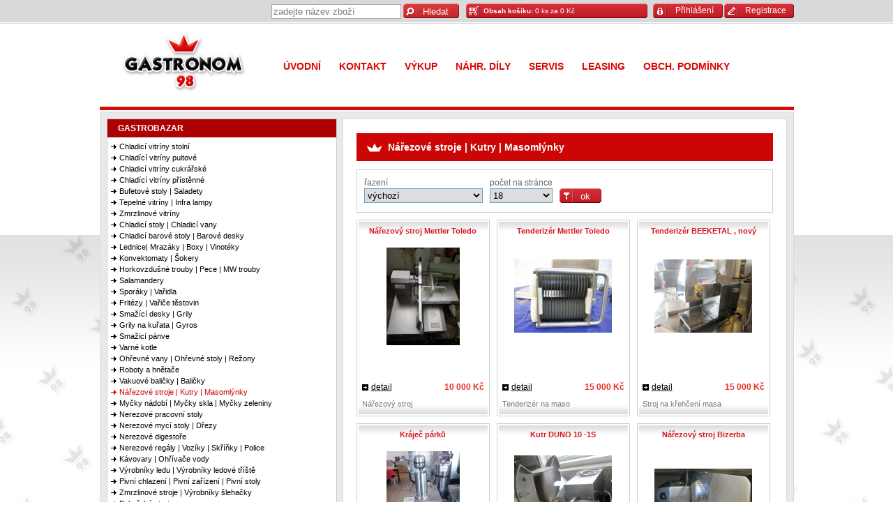

--- FILE ---
content_type: text/html; charset=UTF-8
request_url: https://www.gastronom98.cz/katalog/narezove-stroje-kutry-masomlynky
body_size: 5724
content:
<!DOCTYPE html>
<!--[if lt IE 7 ]><html lang="cs-cz" class="ie6"><![endif]-->
<!--[if IE 7 ]><html lang="cs-cz" class="ie7"><![endif]-->
<!--[if IE 8 ]><html lang="cs-cz" class="ie8"><![endif]-->
<!--[if IE 9 ]><html lang="cs-cz" class="ie9"><![endif]-->
<!--[if (gt IE 9)|!(IE)]><!--><html lang="cs-cz"><!--<![endif]-->
<head>


<meta http-equiv="Content-Type" content="text/html; charset=UTF-8" />
<meta name="googlebot" content="snippet, archive" />
<meta name="robots" content="index, follow" />
<meta name="description" content="Nářezové stroje | Kutry | Masomlýnky - Nářezové stroje" />
<meta name="author" content="Walk - oddělení vývoje | email: vaclav.vanik@walk.cz" />
<title>Nářezové stroje | Kutry | Masomlýnky - Gastronom 98</title>
<link href="/css/default.css" media="screen, projection" rel="stylesheet" type="text/css" />
<link href="/css/products.css" media="screen, projection" rel="stylesheet" type="text/css" />
<link href="/css/infobox.css" media="screen, projection" rel="stylesheet" type="text/css" />
<link href="/css/pagelayouts.css" media="screen, projection" rel="stylesheet" type="text/css" />
<link href="/css/handheld.css" media="handheld" rel="stylesheet" type="text/css" />
<link href="/css/print.css" media="print" rel="stylesheet" type="text/css" /><link rel="stylesheet" href="/css/jquery/ui-lightness/jquery-ui-1.9.0.custom.min.css" type="text/css" media="screen" />
<link rel="stylesheet" href="/css/colorbox/style1/colorbox.css" type="text/css" media="screen" />
<link rel="stylesheet" href="/css/jquery/jquery.jqzoom.css" type="text/css" media="screen" />

<script type="text/javascript" src="/js/jquery-1.8.2.min.js"></script>
<script type="text/javascript" src="/js/jquery-ui-1.9.0.min.js"></script>
<script type="text/javascript">var $j = jQuery.noConflict();</script>
<script type="text/javascript" src="/js/jquery.cookie.js"></script>
<script type="text/javascript" src="/js/jquery.colorbox-min.js"></script>
<script type="text/javascript" src="/js/jquery-ui-1.9.0-i18n.min.js"></script>
<script type="text/javascript" src="/js/jquery.jqzoom-core-pack.js"></script>
<script type="text/javascript" src="/js/tiny.fader.js"></script>

<script type="text/javascript">
//<![CDATA[
$j(document).ready(function() {
        
    var langCustomer = {"waiting":"\u010cekejte pros\u00edm, prob\u00edh\u00e1 p\u0159ihla\u0161ov\u00e1n\u00ed","error":"Ouha, n\u011bco se porouchalo","invalid":"Neplatn\u00e9 u\u017eivatelsk\u00e9 jm\u00e9no nebo heslo","close":"zav\u0159\u00edt"};

    var customerLogin = function() {
        $j('#loginForm').on('submit', function(e) {
            e.preventDefault();

            var errorEl   = $j('p.error');
            var loginForm = $j(this);
            var loginMessage = $j('.login-pass-renew')[0];

            $j.ajax({
                type: 'post',
                dataType: 'json',
                data: loginForm.serialize(),
                url: loginForm.prop('action'),
                beforeSend: function(xhr) {
                    if (errorEl.length == 0) {
                        errorEl = $j('<p class="error"></p>').insertAfter(loginMessage);
                    }
                    errorEl.empty().text(langCustomer.waiting);
                },
                error: function(xhr, textStatus, errorThrown) {
                    if (errorEl.length == 0) {
                        errorEl = $j('<p class="error"></p>').insertAfter(loginMessage);
                    }
                    errorEl.empty().text(langCustomer.error);
                },
                success: function(data) {
                    if (true == data) {
                        window.location.reload();
                    } else {
                        if (errorEl.length == 0) {
                            errorEl = $j('<p class="error"></p>').insertAfter(loginMessage);
                        }
                        errorEl.empty().text(langCustomer.invalid);
                    }
                }
            });
       });
    }

        var loggedUserMenu = $j('#logged-user-menu');

    loggedUserMenu.hide();

    $j('#logged-user-box').click(function(e) {
        loggedUserMenu.slideDown(300);
    }).mouseleave(function(e) {
        loggedUserMenu.slideUp(300);
    });

    
    $j('#link-login').colorbox({
        inline: true,
        href: '#login-form-box',
        opacity: 0.7,
        width: '520px',
        height: '240px',
        close: langCustomer.close,
        onComplete: customerLogin
    });


    $j('a[rel^="lightbox"]').colorbox({"rel":"lightbox","previous":"\u00ab","next":"\u00bb","close":"zav\u0159\u00edt","current":"{current} \/ {total}","opacity":0.7});
    
    $j('a.outlink').prop('target', '_blank');
    $j.datepicker.setDefaults($j.datepicker.regional["cs"]);
    $j('input[title], select[title]').tooltip({
        position: {
            'my': 'center bottom-15',
            'at': 'right'
        }
    });

    
    function fadeContent() {
        $j('#homepage-news .homepage-news-content:hidden:first').fadeIn(500).delay(3000).fadeOut(500, function() {
            $j(this).appendTo($j(this).parent());
            fadeContent();
        });
    }

    fadeContent();

    
    $j('[placeholder]').focus(function() {
        var input = $j(this);
        if (input.val() == input.prop('placeholder')) {
            input.val('');
            input.removeClass('placeholder');
        }
    }).blur(function() {
        var input = $j(this);
        if (input.val() == '' || input.val() == input.attr('placeholder')) {
            input.addClass('placeholder');
            input.val(input.prop('placeholder'));
        }
    }).blur();

    $j('[placeholder]').parents('form').submit(function() {
        $j(this).find('[placeholder]').each(function() {
            var input = $j(this);
            if (input.val() == input.prop('placeholder')) {
                input.val('');
            }
        })
    });

    
    function dropdownmenu(element)
    {
        element.find('li').each(function(idxLi, li) {
            $j(li).find('ul').each(function(idxUl, ul) {
                $j(li).on('mouseenter', function(e) {
                    $j(ul).show();
                });

                $j(li).on('mouseleave', function(e) {
                    $j(ul).hide();
                });

                dropdownmenu($j(ul));
            })
        });
    }

    
});
//]]>

</script>
</head>
<body>

<div id="site">
    <div id="header">
        
        <h1>
            <a href="/" id="nahoru" title="Gastronom 98">
                Gastronom 98                <span>&nbsp;</span>
            </a>
        </h1>

                    <div id="search-form">
                 <form enctype="application/x-www-form-urlencoded" method="post" action="/hledani"><div>

<input type="text" name="q" id="q" value="" maxlength="31" accesskey="q" placeholder="zadejte název zboží" />

<input type="submit" name="searchbutton" id="searchbutton" value="Hledat" /></div></form>            </div>
        
                <p class="login-buttons">
        <a href="#login-form-box" id="link-login">
            Přihlášení        </a>
        <a href="/zakaznik/registrace" id="link-register">
            Registrace        </a>
    </p>

<div style="display: none;">
<div id="login-form-box" class="login-form-box">
    <form id="loginForm" enctype="application/x-www-form-urlencoded" method="post" class="loginForm" action="/zakaznik/prihlaseni"><dl class="zend_form">
<dt id="grp1-label">&#160;</dt><dd id="grp1-element"><fieldset id="fieldset-grp1"><dl>
<dt id="username-label"><label for="username" class="required">emailová adresa</label></dt>
<dd id="username-element">
<input type="text" name="username" id="username" value="" maxlength="255" size="20" /></dd></dl></fieldset></dd>
<dt id="grp2-label">&#160;</dt><dd id="grp2-element"><fieldset id="fieldset-grp2"><dl>
<dt id="password-label"><label for="password" class="required">heslo</label></dt>
<dd id="password-element">
<input type="password" name="password" id="password" value="" maxlength="255" size="20" /></dd></dl></fieldset></dd>
<dt id="grp3-label">&#160;</dt><dd id="grp3-element"><fieldset id="fieldset-grp3"><dl>
<dt id="login-label">&#160;</dt><dd id="login-element">
<input type="submit" name="login" id="login" value="přihlásit" /></dd></dl></fieldset></dd></dl></form>    <p class="login-pass-renew">
        V případě, že jste heslo zapomněli, nechte si        <a href="/zakaznik/zapomenute-heslo">
            zaslat nové heslo        </a>.
        Po přihlášení můžete své heslo kdykoli změnit ve Vašem uživatelském profilu.    </p>
</div>
</div>





                    <p class="cart">
                <a href="/kosik">
                    <strong>Obsah košíku:</strong>
                <br />
                0 ks za 0 Kč</a>
            </p>
        
        <div id="main-navbar">
            <ul class="navbar">
<li style=""><a href="/"><span>Úvodní</span></a></li>
<li><a href="/kontakt"><span>Kontakt</span></a></li>
<li><a href="/vykup-zbozi"><span>Výkup</span></a></li>
<li style=""><a href="/nahradni-dily"><span>Náhr.
díly</span></a></li>
<li><a href="/servis"><span>Servis</span></a></li>
<li><a href="/leasing"><span>Leasing</span></a></li>
<li><a href="/obchodni-podminky"><span>Obch.
podmínky</span></a></li>
</ul>        </div>
    </div>

    <div id="main">
        <div id="sidebar-left">
                                                            
            <ul class="navigation">
    <li class="active">
        <a class="c-20" href="/katalog/gastrobazar">GASTROBAZAR</a>
        <ul>
            <li>
                <a class="c-980" href="/katalog/chladici-vitriny-stolni">Chladicí vitríny stolní</a>
            </li>
            <li>
                <a title="Pultové chladící vitríny" class="c-46" href="/katalog/chladici-vitriny-pultove">Chladící vitríny pultové</a>
            </li>
            <li>
                <a class="c-981" href="/katalog/chladici-vitriny-cukrarske">Chladicí vitríny cukrářské</a>
            </li>
            <li>
                <a title="Chladící přístěnné vitríny" class="c-47" href="/katalog/chladici-vitriny-pristenne">Chladící vitríny přístěnné</a>
            </li>
            <li>
                <a class="c-1068" href="/katalog/bufetove-stoly-saladety">Bufetové stoly | Saladety</a>
            </li>
            <li>
                <a title="Tepelné vitríny" class="c-48" href="/katalog/tepelne-vitriny-infra-lampy">Tepelné vitríny | Infra lampy</a>
            </li>
            <li>
                <a class="c-1027" href="/katalog/zmrzlinove-vitriny1">Zmrzlinové vitríny</a>
            </li>
            <li>
                <a title="Chladící stoly a saladety" class="c-49" href="/katalog/chladici-stoly-chladici-vany">Chladicí stoly | Chladicí vany</a>
            </li>
            <li>
                <a class="c-986" href="/katalog/chladici-barove-stoly-barove-desky">Chladicí barové stoly | Barové desky</a>
            </li>
            <li>
                <a title="Lednice, mrazáky a chladící boxy" class="c-50" href="/katalog/lednice-mrazaky-boxy-vinoteky">Lednice| Mrazáky | Boxy | Vinotéky</a>
            </li>
            <li>
                <a title="Konvektomaty a šokery" class="c-51" href="/katalog/konvektomaty-sokery">Konvektomaty | Šokery</a>
            </li>
            <li>
                <a title="Horkovzdušné trouby, pece a MW trouby" class="c-52" href="/katalog/horkovzdusne-trouby-pece-mw-trouby">Horkovzdušné trouby | Pece | MW trouby</a>
            </li>
            <li>
                <a class="c-1138" href="/katalog/salamandery12">Salamandery</a>
            </li>
            <li>
                <a title="Sporáky a vařidla" class="c-53" href="/katalog/sporaky-varidla">Sporáky | Vařidla</a>
            </li>
            <li>
                <a title="Fritézy" class="c-54" href="/katalog/fritezy-varice-testovin">Fritézy | Vařiče těstovin</a>
            </li>
            <li>
                <a title="Smažící desky a grily" class="c-55" href="/katalog/smazici-desky-grily">Smažící desky | Grily</a>
            </li>
            <li>
                <a title="Grily na kuřata a gyros" class="c-56" href="/katalog/grily-na-kurata-gyros">Grily na kuřata | Gyros</a>
            </li>
            <li>
                <a title="Smažicí pánve, varné kotle" class="c-331" href="/katalog/smazici-panve">Smažicí pánve</a>
            </li>
            <li>
                <a class="c-982" href="/katalog/varne-kotle">Varné kotle</a>
            </li>
            <li>
                <a title="Ohřevné vany a stoly" class="c-58" href="/katalog/ohrevne-vany-ohrevne-stoly-rezony">Ohřevné vany | Ohřevné stoly | Režony</a>
            </li>
            <li>
                <a class="c-59" href="/katalog/roboty-a-hnetace">Roboty a hnětače</a>
            </li>
            <li>
                <a class="c-985" href="/katalog/vakuove-balicky-balicky">Vakuové baličky | Baličky</a>
            </li>
            <li class="active">
                <a title="Nářezové stroje" class="c-60" href="/katalog/narezove-stroje-kutry-masomlynky">Nářezové stroje | Kutry | Masomlýnky</a>
            </li>
            <li>
                <a title="Myčky nádobí, skla a zeleniny" class="c-61" href="/katalog/mycky-nadobi-mycky-skla-mycky-zeleniny">Myčky nádobí | Myčky skla | Myčky zeleniny</a>
            </li>
            <li>
                <a title="Nerezový nábytek" class="c-62" href="/katalog/nerezove-pracovni-stoly-gastrobazar">Nerezové pracovní stoly</a>
            </li>
            <li>
                <a class="c-983" href="/katalog/nerezove-myci-stoly-drezy">Nerezové mycí stoly | Dřezy</a>
            </li>
            <li>
                <a class="c-1136" href="/katalog/nerezove-digestore">Nerezové digestoře</a>
            </li>
            <li>
                <a class="c-984" href="/katalog/nerezove-regaly-voziky-skrinky-police">Nerezové regály | Vozíky | Skříňky | Police</a>
            </li>
            <li>
                <a title="Kávovary" class="c-63" href="/katalog/kavovary-ohrivace-vody">Kávovary | Ohřívače vody</a>
            </li>
            <li>
                <a title="Výrobníky ledu a ledové tříště" class="c-64" href="/katalog/vyrobniky-ledu-vyrobniky-ledove-triste">Výrobníky ledu | Výrobníky ledové tříště</a>
            </li>
            <li>
                <a title="Pivní chlazení a vířiče nápojů" class="c-66" href="/katalog/pivni-chlazeni-pivni-zarizeni-pivni-stoly">Pivní chlazení | Pivní zařízení | Pivní stoly</a>
            </li>
            <li>
                <a title="Zmrzlinové stroje" class="c-67" href="/katalog/zmrzlinove-stroje-vyrobniky-slehacky">Zmrzlinové stroje | Výrobníky šlehačky</a>
            </li>
            <li>
                <a class="c-1433" href="/katalog/pekarske-stroje">Pekařské stroje</a>
            </li>
            <li>
                <a title="Ostatní" class="c-69" href="/katalog/ostatni-gastro-zarizeni">OSTATNÍ GASTRO ZAŘÍZENÍ</a>
            </li>
        </ul>
    </li>
    <li>
        <a class="c-403" href="/katalog/profi-gastronomie">PROFI GASTRONOMIE</a>
    </li>
</ul>
                    </div>

        <div id="main-content">
                        

<h2>Nářezové stroje | Kutry | Masomlýnky</h2>


<div class="product-list-wrap">
    <div class="product-list-header">
        <!--div class="breadcrumbs category">
            <a href="/">Úvodní</a> &gt; <a class="c-20" href="/katalog/gastrobazar">GASTROBAZAR</a> &gt; <a title="Nářezové stroje" class="c-60" href="/katalog/narezove-stroje-kutry-masomlynky">Nářezové stroje | Kutry | Masomlýnky</a>        </div-->

        <form enctype="application/x-www-form-urlencoded" method="post" class="product-filter" action="/katalog/narezove-stroje-kutry-masomlynky"><dl class="zend_form">


<dt id="formorder-label">&#160;</dt><dd id="formorder-element"><fieldset id="fieldset-formorder"><dl>
<dt id="orderBy-label"><label for="orderBy" class="optional">řazení</label></dt>
<dd id="orderBy-element">
<select name="orderBy" id="orderBy">
    <option value="priority" label="výchozí" selected="selected">výchozí</option>
    <option value="lastModified DESC" label="od nejnovějšího">od nejnovějšího</option>
    <option value="name" label="podle názvu">podle názvu</option>
    <option value="salesPrice" label="od nejlevnějšího">od nejlevnějšího</option>
    <option value="salesPrice DESC" label="od nejdražšího">od nejdražšího</option>
</select></dd></dl></fieldset></dd>
<dt id="formitemCountPerPage-label">&#160;</dt><dd id="formitemCountPerPage-element"><fieldset id="fieldset-formitemCountPerPage"><dl>
<dt id="itemCountPerPage-label"><label for="itemCountPerPage" class="optional">počet na stránce</label></dt>
<dd id="itemCountPerPage-element">
<select name="itemCountPerPage" id="itemCountPerPage">
    <option value="1" label="9">9</option>
    <option value="2" label="18" selected="selected">18</option>
    <option value="3" label="27">27</option>
    <option value="4" label="36">36</option>
    <option value="5" label="45">45</option>
</select></dd></dl></fieldset></dd>
<dt id="formsubmit-label">&#160;</dt><dd id="formsubmit-element"><fieldset id="fieldset-formsubmit"><dl>
<dt id="filterFormSubmit-label">&#160;</dt><dd id="filterFormSubmit-element">
<input type="submit" name="filterFormSubmit" id="filterFormSubmit" value="ok" /></dd></dl></fieldset></dd></dl></form>

    </div>

    
                    
<table class="products">
<tr>
    <th><a href="/produkt/narezovy-stroj-mettler-toledo" title="Nářezový stroj Mettler Toledo - Nářezový stroj">Nářezový stroj Mettler Toledo</a></th><th><a href="/produkt/tenderizer-mettler-toledo" title="Tenderizér Mettler Toledo - Tenderizér na maso">Tenderizér Mettler Toledo</a></th><th><a href="/produkt/tenderizet-beeketal-novy" title="Tenderizér BEEKETAL , nový - Stroj na křehčení masa">Tenderizér BEEKETAL , nový</a></th></tr><tr><td class="product-box-image"><a rel="nofollow" href="/produkt/narezovy-stroj-mettler-toledo" title="Nářezový stroj Mettler Toledo - Nářezový stroj"><img alt="Nářezový stroj Mettler Toledo" src="/share/cache/image/thumb/outsidebox/3792.jpg" width="105" height="140" /></a></td><td class="product-box-image"><a rel="nofollow" href="/produkt/tenderizer-mettler-toledo" title="Tenderizér Mettler Toledo - Tenderizér na maso"><img alt="Tenderizér Mettler Toledo" src="/share/cache/image/thumb/outsidebox/4428.jpg" width="140" height="105" /></a></td><td class="product-box-image"><a rel="nofollow" href="/produkt/tenderizet-beeketal-novy" title="Tenderizér BEEKETAL , nový - Stroj na křehčení masa"><img alt="Tenderizér BEEKETAL , nový" src="/share/cache/image/thumb/outsidebox/12727.jpg" width="140" height="105" /></a></td></tr><tr><td class="product-box-originalPrice">&nbsp</td><td class="product-box-originalPrice">&nbsp</td><td class="product-box-originalPrice">&nbsp</td></tr><tr><td class="product-box-price"><p class="price"><strong>10 000 Kč</strong></p><p class="show-more"><a rel="nofollow" href="/produkt/narezovy-stroj-mettler-toledo" title="Nářezový stroj Mettler Toledo - Nářezový stroj">detail</a></p></td><td class="product-box-price"><p class="price"><strong>15 000 Kč</strong></p><p class="show-more"><a rel="nofollow" href="/produkt/tenderizer-mettler-toledo" title="Tenderizér Mettler Toledo - Tenderizér na maso">detail</a></p></td><td class="product-box-price"><p class="price"><strong>15 000 Kč</strong></p><p class="show-more"><a rel="nofollow" href="/produkt/tenderizet-beeketal-novy" title="Tenderizér BEEKETAL , nový - Stroj na křehčení masa">detail</a></p></td></tr><tr><td class="product-box-description">Nářezový stroj</td><td class="product-box-description">Tenderizér na maso</td><td class="product-box-description">Stroj na křehčení masa</td></tr><tr><th><a href="/produkt/krajec-parku" title="Kráječ párků - Kráječ párků">Kráječ párků</a></th><th><a href="/produkt/kutr-duno-10-1s" title="Kutr DUNO 10 -1S - Kutr stolní">Kutr DUNO 10 -1S</a></th><th><a href="/produkt/narezovy-stroj-bizerba-2">Nářezový stroj Bizerba</a></th></tr><tr><td class="product-box-image"><a rel="nofollow" href="/produkt/krajec-parku" title="Kráječ párků - Kráječ párků"><img alt="Kráječ párků" src="/share/cache/image/thumb/outsidebox/17135.jpg" width="105" height="140" /></a></td><td class="product-box-image"><a rel="nofollow" href="/produkt/kutr-duno-10-1s" title="Kutr DUNO 10 -1S - Kutr stolní"><img alt="Kutr DUNO 10 -1S" src="/share/cache/image/thumb/outsidebox/26922.jpg" width="140" height="128" /></a></td><td class="product-box-image"><a rel="nofollow" href="/produkt/narezovy-stroj-bizerba-2"><img alt="Nářezový stroj Bizerba" src="/share/cache/image/thumb/outsidebox/26164.jpg" width="140" height="90" /></a></td></tr><tr><td class="product-box-originalPrice">&nbsp</td><td class="product-box-originalPrice">&nbsp</td><td class="product-box-originalPrice">&nbsp</td></tr><tr><td class="product-box-price"><p class="price"><strong>3 000 Kč</strong></p><p class="show-more"><a rel="nofollow" href="/produkt/krajec-parku" title="Kráječ párků - Kráječ párků">detail</a></p></td><td class="product-box-price"><p class="price"><strong>29 000 Kč</strong></p><p class="show-more"><a rel="nofollow" href="/produkt/kutr-duno-10-1s" title="Kutr DUNO 10 -1S - Kutr stolní">detail</a></p></td><td class="product-box-price"><p class="price"><strong>10 000 Kč</strong></p><p class="show-more"><a rel="nofollow" href="/produkt/narezovy-stroj-bizerba-2">detail</a></p></td></tr><tr><td class="product-box-description">Kráječ párků</td><td class="product-box-description">Kutr stolní</td><td class="product-box-description">&nbsp</td></tr><tr><th><a href="/produkt/kutr" title="Kutr TQ-8A - Stolní kutr">Kutr TQ-8A</a></th></tr><tr><td class="product-box-image"><a rel="nofollow" href="/produkt/kutr" title="Kutr TQ-8A - Stolní kutr"><img alt="Kutr TQ-8A" src="/share/cache/image/thumb/outsidebox/26926.jpg" width="140" height="88" /></a></td></tr><tr><td class="product-box-originalPrice">&nbsp</td></tr><tr><td class="product-box-price"><p class="price"><strong>29 000 Kč</strong></p><p class="show-more"><a rel="nofollow" href="/produkt/kutr" title="Kutr TQ-8A - Stolní kutr">detail</a></p></td></tr><tr><td class="product-box-description">Stolní kutr</td></tr>
</table>
            </div>
        </div>
        <div id="sidebar-right">
                                    
            
                                </div>
        <div class="cleaner"></div>
    </div>
</div>

<div id="footer">
    <ul class="navbar-footer">
<li><a href="javascript:window.print();"><span>Tisk
stránky</span></a></li>
<li><a href="#site"><span>Nahoru</span></a></li>
</ul>    <p class="left">
    Copyright &copy; 2010 - 2026    <a href="http://www.walk.cz">Walk.cz</a>
    </p>
    </div>



<script type="text/javascript">
/* <![CDATA[ */
var seznam_retargeting_id = 10102;
/* ]]> */
</script>
<script type="text/javascript" src="//c.imedia.cz/js/retargeting.js"></script>

</body>
</html>


--- FILE ---
content_type: text/css
request_url: https://www.gastronom98.cz/css/default.css
body_size: 2844
content:
html{
  background: #fff url('../img/background.jpg');
}

body{
  background: url('../img/background-top.jpg') repeat-x;
  color: #666;
	font-family: Verdana, 'Verdana CE', Arial, 'Arial CE', 'Lucida Grande CE', 'Helvetica CE', lucida, sans-serif;
    font-size: 0.75em;
    line-height: 1.4em;
  margin: 0;
  padding: 0;
}
.print{
  display: none;
}
/*--------globals-------*/
#header h1{
  height: 115px;
    width: 250px;
  float: left;
  font-size: 1.5em;
  top: 35px;
  left: 0px;
  line-height: 1.1em;
  margin: 0;
  padding: 0;
  position: absolute;
  overflow: hidden;
}

#header h1 a{
  background: #fff;
  color: #000;
  display: block;
  height: 115px;
    width: 250px;
  text-decoration: none;
  overflow: hidden;
}

#header h1 span{
  background: url('../img/logo.gif') no-repeat 100% 0%;
  display: block;
  height: 115px;
    width: 250px;
  left: 0;
    top: 0;
  position: absolute;
  z-index: 2;
  overflow: hidden;
}

h2, h3, h4{
  clear: left;
	color: #cc0604;
  margin: 0 0 0.8em 0;
  padding: 0.1em 0 0.8em 0;
}

h2{
  background: #cc0604 url('../img/h2.gif') no-repeat 15px 15px;
  color: #fff;
	font-size: 1.2em;
	padding: 12px 12px 12px 45px;
}

h3{
  font-size: 1.0em;
  border-bottom: 1px solid #ccc;
}

h4{
  font-size: 1.0em;
  border: none;
}

a{
  color: #D51820;
}

a:visited{
}

a:hover{
  color: #000;
}

a.outlink{
  background: url('../img/outlink.gif') no-repeat 100% 0%;
  padding-right: 14px;
}

img{
  border: 0;
  padding: 0;
  margin: 0;
}

img.left{
  clear: left;
  float: left;
}

img.right{
  clear: right;
  float: right;
}

p, address{
  margin: 0;
  padding-bottom: 1em;
}

ul{
  margin: 0 0 0 0.7em;
  padding: 0 0 1em 0.7em;
  list-style: square;
}

hr{
  color: #BCBEC0;
  height: 1px;
  border: none;
  border-top: 1px solid #BCBEC0;
  clear: both;
}

.cleaner{
  clear: both;
  visibility: hidden;
  margin: 0;
  overflow: hidden;
  padding: 0;
  height: 0;
}

table{
  margin-bottom: 1em;

}

td.left{
  text-align: left;
}

td.center{
  text-align: center;
}

td.right{
  text-align: right;
}

th, td{
  background: #f3f3f3;
  border: 1px solid #6b6b6b;
  padding: 0.1em 0.5em 0.1em 0.5em;
}

th, th a{
}

form{
  margin: 0;
  padding: 0;
}

fieldset{
  border: 1px solid #aaa;
  margin-bottom: 1em;
}

fieldset table, fieldset th, fieldset td{
  background: none;
  border: none;
  color: #444;
}

fieldset th, fieldset td{
  vertical-align: top;
}
fieldset th{
  text-align: right;
  color: #000;
  padding-right: 0;
}
fieldset th .optional{
  color: #444;
  font-weight: normal;
}

label.required{
  font-weight: bold;
}
/*-------site-------*/
#site{
  margin: auto;
  width: 995px;
  position: relative;
}
/*-------header-------*/
#header{
  background: url('../img/header.gif') no-repeat 100% 100%;
  height: 170px;
  position: relative;
}
#search-form{
  position: absolute;
    top: 5px;
    right: 480px;
}
#search-form #q{
  border: 1px solid #aaa;
  height: 17px;
  line-height: 17px;
  width: 180px;
}
#search-form .placeholder{
  color:#777;
}
#search-form #searchbutton{
  border: none;
  background: #CC0604 url('../img/search-button.png') no-repeat;
  color: #fff;
  cursor: pointer;
  height: 21px;
  line-height: 21px;
  padding-left: 20px;
  width: 80px;
}

/*-------navbar------*/
#navbar-top{
  list-style: none;
  margin: 0;
  padding: 0;
  position: absolute;
    left: 250px;
    top: 80px;
}

#navbar-top li{
  float: left;
}

#navbar-top li a, #navbar-top li strong{
  color: #da0604;
  display: block;
  font-size: 1.2em;
  font-weight: bold;
  font-family: 'Trebuchet MS', 'Geneva CE', lucida, sans-serif;
  line-height: 30px;
  padding: 0px 13px 0px 13px;
  text-align: center;
  text-decoration: none;
  text-transform: uppercase;
}

#navbar-top li strong, #navbar-top li a:hover{
  color: #444;
}

.navbar{
  list-style: none;
  margin: 0;
  padding: 0;
  position: absolute;
    left: 250px;
    top: 80px;
}

.navbar li{
  float: left;
  position: relative;
}

.navbar li a, .navbar li em{
  color: #da0604;
  display: block;
  font-size: 1.2em;
  font-weight: bold;
  font-family: 'Trebuchet MS', 'Geneva CE', lucida, sans-serif;
  line-height: 30px;
  padding: 0px 13px 0px 13px;
  text-align: center;
  text-decoration: none;
  text-transform: uppercase;
}

.navbar li a:hover, .navbar li.selected a{
  color: #444;
}

/*-----navigation-----*/
.navigation, .navigation ul{
  list-style: none;
  margin: 0;
  padding: 0 0 10px 0;
}
.navigation li{
  background: #fff;
  border: 1px solid #ccc;
  margin-bottom: 10px;
}
.navigation li a, .navigation li em{
  background: #CC0604;
  color: #fff;
  display: block;
  font-weight: bold;
  padding: 5px 5px 5px 15px;
  text-decoration: none;
}
.navigation li a:hover, .navigation li.active a{
  background: #AD0000;
}
.navigation em{
  font-style: normal;
}

.navigation ul{
  font-size: 0.9em;
  padding: 5px 0 5px 0;
}
.navigation ul li{
  border: none;
  margin: 0;
}

.navigation ul li a, .navigation li.active ul a{
  background: url('../img/categories-button-sub-active.png') no-repeat 5px 5px;
  color: #000;
  font-weight: normal;
  padding: 0px 5px 0px 17px;
}
.navigation ul li a:hover, .navigation ul li.active a{
  background: url('../img/categories-button-sub.png') no-repeat 5px 5px;
  color: #c00;
}

.navigation ul ul{
  padding: 5px 0 5px 15px;
}
.navigation ul ul li a:hover, .navigation ul ul li.active a{
  background: url('../img/categories-button-sub-active.png') no-repeat 5px 5px;
  color: #000;
}
.navigation ul ul ul li a:hover, .navigation ul ul ul li.active a{
  background: url('../img/categories-button-sub.png') no-repeat 5px 5px;
  color: #c00;
}


/*------main-----*/
#main{
  background: #fff url('../img/main.gif') repeat-y;
  position: relative;
  width: 100%;
  min-height: 300px;
}
#sidebar-left{
  float: left;
  margin-left: 10px;
  padding: 0;
  width: 330px;
}
#main-content{
  border-top: 1px solid #DADADA;
  float: right;
  margin-right: 10px;
  padding: 20px 20px 20px 20px;
  width: 597px;
}
/*--------footer--------*/
#footer{
  background: url('../img/footer.gif') no-repeat;
	clear: both;
	color: #888;
	font-size: 0.95em;
	line-height: 22px;
	padding-top: 16px;
	margin: auto;
  width: 995px;
}

#footer p{
  display: inline;
  font-size: 0.9em;
  margin: 0;
  padding: 0;
  padding-left: 10px;
}

#footer a{
  color: #888;
}

#footer a:hover{
  color: #000;
}

#footer span{
  font-weight: bold;
}

#footer .navbar-footer{
	float: right;
  font-size: 1.1em;
  list-style: none;
	padding-right: 10px;
}
#footer .navbar-footer li{
  display: inline;
  padding-left: 7px;
}
/*------buttons------*/

/*------messages-----*/
.message{
  color: #000;
  font-size: 1.2em;
  font-weight: bold;
}

.error{
  background: #FFF3AA;
  border: 1px solid #E0D38B;
  color: #d00;
  font-size: 1.1em;
  font-weight: bold;
  padding: 4px;
  text-align: center;
}

ul.errors{
  background: url('../img/errortop.gif') no-repeat;
  border-bottom: 1px solid #7f6800;
  list-style: none;
  margin: 0;
  margin-bottom: 5px;
  padding: 0;
  padding-top: 8px;

  max-width: 500px;
}

ul.errors li{
  border: 1px solid #7f6800;
  background-color: #fff1af;
  border-top: none;
  border-bottom: none;
  color: #000;
  font-weight: bold;
  margin: 0;
  padding: 5px;
}


.hint{
  color: #888;
  font-style: italic;
}

/*--------photo-gallery----------*/
.photo-gallery *{
  background: none;
  border: none;
}

.contact-form{
  background: #f6f6f6;
  border: 1px solid #cdcdcd;
  padding: 15px;
}
.contact-form table{
  background: none;
  border: none;
  width: 100%;
}
.contact-form table, .contact-form td, .contact-form th{
  background: none;
  border: none;
  font-weight: normal;
  padding: 3px;
}

.contact-form th{
  color: #67767F;
  text-align: right;
  vertical-align: top;
}
.contact-form input, .contact-form textarea{
  border: 1px solid #cdcdcd;
  background: #fff;
}
.contact-form textarea{
  width: 432px;
}
.contact-form .send-contact{
  text-align: right;
}
#contactSubmit{
    background: url("../img/cart-forward.gif") no-repeat scroll 100% 50% #CC0604;
    border: 1px solid #A85400;
    color: #FFFFFF;
    cursor: pointer;
    font-size: 1.2em;
    height: 35px;
    padding: 0 15px 0 0;
    width: 150px;
}
#contactSubmit:hover{
    background: url("../img/cart-forward.gif") no-repeat scroll 100% 50% #AD0000;
    color: #FFFFFF;
}

.more-info{
  background: url('../img/categories-button.png') no-repeat 0 0.3em;
  padding-left: 13px;
}

.login-buttons {
    position: absolute;
    right: 0px;
    top: 5px;
}
#link-login, #link-register {
    color: #fff;
    float: left;
    line-height: 21px;
    padding-left: 20px;
    text-align: center;
    text-decoration: none;
    width: 80px;
}
#link-login {
    background: #CC0604 url("../img/login-button.png");
    margin-right: 2px;
}
#link-login:hover {
}
#link-register {
    background: #CC0604 url("../img/registration-button.png");
}
#link-register:hover {
}
#logged-user-box {
    background: url("../img/logged-user-box.png") no-repeat scroll 0 0 #CC0604;
    border-radius: 5px 5px 5px 5px;
    color: #fff;
    padding: 0 10px;
    position: absolute;
    right: 0px;;
    top: 5px;
    width: 182px;
    z-index: 10;
}
#logged-user-box h4 {
    color: #fff;
    cursor: pointer;
    line-height: 21px;
    font-size: 0.85em;
    margin: 0;
    padding: 0 5px 0 16px;
}
#logged-user-box a {
    color: #fff;
}
#logged-user-box a:hover {
    color: #FFC4C4;
    text-decoration: none;
}
#logged-user-menu{
  padding-top: 10px;
}

#login-form-box {
    padding: 20px 20px 0;
}
#loginForm {
    margin: 0;
    padding: 0;
}
#loginForm fieldset {
    border: medium none;
    margin: 0;
    padding: 0 10px 0 0;
}
#loginForm dl, #loginForm dt, #loginForm dd {
    margin: 0;
    padding: 0;
}
#loginForm #grp1-label, #loginForm #grp2-label, #loginForm #grp3-label {
    display: none;
}
#loginForm #grp1-element, #loginForm #grp2-element, #loginForm #grp3-element {
    float: left;
}
#loginForm #username, #loginForm #password {
    border: 1px solid #BBBBBB;
    height: 21px;
    line-height: 21px;
    width: 150px;
}
#loginForm #login {
    background: #CC0604 url("../img/login-button.png");
    border: medium none;
    color: #fff;
    height: 21px;
    line-height: 21px;
    margin-top: 2px;
    padding-left: 20px;
    width: 100px;
}
#loginForm #login:hover {
    cursor: pointer;
}
#login-form-box .login-pass-renew {
    clear: left;
    padding: 20px 0 10px;
}
.registration-form th {
    width: 120px;
}
.registration-form td {
    width: 180px;
}
.registration-form input[type="text"], .registration-form input[type="password"], .registration-form select{
    border: 1px solid #aaa;
    height: 17px;
    line-height: 17px;
    width: 160px;
}
.registration-form input.readonly {
    background: none repeat scroll 0 0 #F6F6F6;
    border: 1px solid #dadada;
    color: #888888;
}
.registration-form select {
    height: 21px;
    line-height: 21px;
}
.registration-form .submitGroup {
    text-align: right;
}
.registration-form .submitGroup input {
    background: url("../img/cart-forward.gif") no-repeat scroll 100% 50% #CC0604;
    border: 1px solid #A85400;
    color: #FFFFFF;
    font-size: 1.2em;
    height: 35px;
    padding: 0 15px 0 0;
    width: 150px;
}
.registration-form .submitGroup input:hover {
    background: url("../img/cart-forward.gif") no-repeat scroll 100% 50% #AD0000;
    color: #FFFFFF;
    cursor: pointer;
}
.cart {
    margin: 0;
    padding: 0;
    position: absolute;
    right: 210px;
    top: 5px;
}
.cart a {
    background: url("../img/cart.png") no-repeat scroll 0 0 red;
    color: #fff;
    display: block;
    font-size: 0.85em;
    height: 21px;
    line-height: 21px;
    overflow: hidden;
    padding: 0 0 0 25px;
    text-decoration: none;
    width: 235px;
}
.cart a:hover {
}
.cart a br{
  display: none;
}

.breadcrumbs {
  padding-bottom: 10px;
}

.m-t-1{
    margin-top: 1em;
}

.m-b-1{
    margin-bottom: 1em;
}

.gdpr-div{
    text-align: left;
}

.btn {
    background-color: rgb(203, 38, 46);
    color: #fff;
    display: inline-block;
    padding: 3px 10px;
    text-decoration: none;
    border-radius: 4px;
    box-shadow: inset -1px -1px 0px rgba(0,0,0,0.7), inset 1px 1px 0px rgba(255,255,255,0.3);
}
.btn:hover {
    background-color: rgb(155, 30, 36);
    color: #fff;
    box-shadow: inset 1px 1px 0px rgba(0,0,0,0.7), inset -1px -1px -0px rgba(255,255,255,0.3);
}

--- FILE ---
content_type: text/css
request_url: https://www.gastronom98.cz/css/products.css
body_size: 1466
content:
.category-image{
  margin: -10px -10px -330px -10px;
  position: relative;
  padding-bottom: 170px;
}
.category-image-fade{
  background: url('../img/category-image-fade.png') repeat-x 0 100%;
  position: absolute;
    top: 0;
    left: 0;
  width: 100%;
    height: 100%;
}
.product-list-wrap{
  position: relative;
  z-index: 2;
}

table.products{
  background: none;
  border: none;
  border-collapse: collapse;
  /*width: px;*/
  margin-right: -7px;
  table-layout: fixed;
  z-index: 2;
}
table.products p{
  padding: 0;
}
table.products th, table.products td{
  border: none;
  background: none;
  padding: 8px 18px 8px 8px;
  width: 175px;
}
table.products th{
  background: url('../img/product-box.png') no-repeat;
  font-size: 0.9em;
  vertical-align: top;
}
table.products th a{
  /*color: #5A7A91;*/
  display: block;
  text-decoration: none;
}
table.products th a:hover{
  color: #000;
}
table.products td.product-box-image{
  background: url('../img/product-box.png') no-repeat 0% 50%;
  text-align: center;
}
table.products td img{
  margin: 0;
  padding: 0;
  /*max-height: 130px;
  max-width: 135px;*/
}
table.products td.product-box-sku{
  background: url('../img/product-box.png') no-repeat 0% 50%;
}
table.products td.product-box-price,table.products td.product-box-originalPrice{
  background: url('../img/product-box.png') no-repeat 0% 50%;
}
table.products td.product-box-price p.price{
  float: right;
  color: #eb2e28;
}
table.products td.product-box-price p.show-more a{
  background: url('../img/show-more.png') no-repeat 0 3px;
  color: #000;
  padding-left: 13px;
}
table.products td.product-box-price p.show-more a:hover{
  background: url('../img/show-more-active.png') no-repeat 0 3px;
  color: #CC0604;
  text-decoration: none;
}
table.products td.product-box-description{
  background: url('../img/product-box.png') no-repeat 0% 100%;
  color: #777;
  font-size: 0.9em;
  padding-top: 0px;
  padding-bottom: 20px;
  vertical-align: top;
}

.product-filter{
  background: #fff;
  border: 1px solid #CDCDCD;
  margin: 0 0 10px 0;
  padding: 10px;
  height: 40px;
}
.product-filter dl, .product-filter dt, .product-filter dd{
  margin: 0;
  padding: 0;
}
.product-filter #formquery-label, .product-filter #formorder-label, .product-filter #formsubmit-label,
.product-filter #formitemCountPerPage-label,
.product-filter #fCategoryId-label{
  display: none;
}
.product-filter fieldset{
  border: none;
  float: left;
  margin: 0;
  padding: 0 10px 0 0;
}
.product-filter #q, .product-filter #orderBy,
.product-filter #itemCountPerPage, .product-filter #filterFormSubmit{
  border: 1px solid #6ca0c2;
  height: 21px;
  line-height: 21px;
}
.product-filter #q{
  height: 17px;
  line-height: 17px;
  width: 170px;
}
.product-filter #orderBy{
  width: 170px;
}
.product-filter #itemCountPerPage{
  width: 90px;
}
.product-filter #filterFormSubmit{
  border: none;
  background: #6ca0c2 url('../img/filter-button.png') no-repeat;
  color: #fff;
  padding-left: 20px;
  width: 60px;
}

.productPaginationControl{
  padding-top: 5px;
  padding-bottom: 15px;
  clear: both;
  font-size: 1.2em;
}
.productPaginationControl strong{
  background: #fff;
  border: 1px solid #ccc;
  color: #999;
  padding: 5px 7px 5px 7px;
}
.productPaginationControl a{
  background: #EFEFEF;
  border: 1px solid #ccc;

  padding: 5px 7px 5px 7px;
  text-decoration: none;
}
.productPaginationControl a:hover{
  border: 1px solid #ccc;
  background: #ddd;
}

/*------ product-detail ------*/
.product-detail-imagebox{
  float: left;
  width: 320px;
}
.product-detail-imagebox-large{
  margin-bottom: 5px;
}
.product-detail-imagebox-large a, .product-detail-imagebox-no-image{
  background: #fff;
  border: 3px solid #dadada;
  display: table-cell;
  text-align: center;
  vertical-align: middle;
  width: 300px;
    height: 300px;
}
.product-detail-imagebox-large a:hover{
  border: 3px solid #aaa;
}
.product-detail-imagebox-no-image{
  margin: 0 14px 5px 0;
  float: left;
}

.product-detail-imagebox-thumb{
  float: left;
  margin: 0 5px 5px 0;
}
.product-detail-imagebox-thumb a{
  border: 2px solid #dadada;
  display: table-cell;
  text-align: center;
  vertical-align: middle;
  width: 146px;
    height: 158px;
}
.product-detail-imagebox-thumb a:hover{
  border: 2px solid #aaa;
}

.product-detail-right{
  margin-left: 320px;
}
.product-detail-description{
  padding-bottom: 10px;
}

.product-detail-prices, .product-detail-attributes, .product-detail-others{
  /*border: 1px solid #dadada;
  border-bottom: none;*/
  font-size: 0.9em;
   width: 100%;
}
.product-detail-prices th, .product-detail-attributes th, .product-detail-others th{
  text-align: left;
  width: 50%;
}

.product-detail-buybox fieldset{
  background: #D9D9DB;
  border: 1px solid #6B6B6B;
  color: #000;
}
.product-detail-buybox p{
  padding: 0;
}
.product-detail-buybox input{
  border: 1px solid #6B6B6B;
  height: 17px;
  line-height: 17px;
  width: 50px;
}
.product-detail-buybox #count{
  width: 50px;
}
.product-detail-buybox #sbm{
  border: none;
  background: #f56400 url('../img/add-to-cart-button.png') no-repeat;
  color: #fff;
  height: 21px;
  line-height: 21px;
  padding-left: 20px;
  width: 150px;
}

table.products td.product-box-remove{
  text-align: center;
  padding-top: 0px;
}
table.products td.product-box-remove a{
  position: relative;
  top: -8px;
}

.action-product-box{
  background: #fff;
  text-align: center;
  margin-bottom: 5px
}
.action-product-box a{
  color: #000;
  display: block;
  text-decoration: none;
  padding: 10px 0 10px 0;
}
.action-product-box a:hover{
  color: #0066E3;
}
.action-product-box strong{
  display: block;
  padding: 0 0 10px 0;
}

.item-count{
  background: #000;
  color: #888;
  float: right;
  padding: 0;
}

ul.product-icons {
    list-style: outside none none;
    margin: 0;
    padding: 0;
    text-align: left;
}
ul.product-icons li {
    display: inline-block;
    margin-right: 5px
}
ul.product-icons li img {
    height: 42px;
    width: 42px;
}

--- FILE ---
content_type: text/css
request_url: https://www.gastronom98.cz/css/pagelayouts.css
body_size: 336
content:
.v5050ColumnLeft{
  float: left;
  width: 49%; 
  position: relative;
}
.v5050ColumnRight{
  float: right;
  width: 49%;
  position: relative;
}
.v2575ColumnLeft{
  float: left;
  width: 24%; 
  position: relative;
}
.v2575ColumnRight{
  float: right;
  width: 74%;
  position: relative;
}
.v7525ColumnLeft{
  float: left;
  width: 74%; 
  position: relative;
}
.v7525ColumnRight{
  float: right;
  width: 24%;
  position: relative;
}
.v3ColumnContentLeft{
  float: left;
  margin-right: 2%;
  width: 32%;
  position: relative;
}
.v3ColumnContentMid{
  float: left;
  width: 32%;
  position: relative;
}
.v3ColumnContentRight{
  float: right;
  width: 32%;
  position: relative;
}


.vFloatImageLeft, .vFloatImageRight{
  padding-bottom: 1em;
}
.vFloatImageLeft *, .vFloatImageRight *{
  clear: none;
}
.vFloatImageLeft .cleaner, .vFloatImageRight .cleaner{
  clear: both;
}
.vFloatImageLeftImg{
  float: left;
  padding: 0 10px 10px 0;
  margin: 0;
}
.vFloatImageRightImg{
  float: right;
  padding: 0 0 10px 10px;
  margin: 0;
}
.vFloatImageCenterImg{
  padding: 0 0 10px 0;
  margin: 0 -15px 0 -15px;
}
p.vFloatImageLeftP, .vFloatImageRightP{
  margin: 0;
  padding: 0;
}
p.vFloatImageCenterP{
  text-align: center;
  padding: 0;
  margin: 0;
}


--- FILE ---
content_type: application/javascript
request_url: https://www.gastronom98.cz/js/tiny.fader.js
body_size: 731
content:
var TINY={};

function T$(i){return document.getElementById(i)}
function T$$(e,p){return p.getElementsByTagName(e)}

TINY.fader=function(){
    function fade(n,p){this.n=n; this.init(p)}
    fade.prototype.init=function(p){
        var s=T$(p.id), u=this.u=T$$('li',s), l=u.length, i=this.l=this.c=this.z=0;
        if(p.navid&&p.activeclass){this.g=T$$('li',T$(p.navid)); this.s=p.activeclass}
        s.style.overflow='hidden'; this.a=p.auto||0; this.p=p.resume||0;
        for(i;i<l;i++){
            if(u[i].parentNode==s){
                u[i].style.position='absolute'; this.l++; u[i].o=p.visible?100:0;
                u[i].style.opacity=u[i].o/100; u[i].style.filter='alpha(opacity='+u[i].o+')'
            }
        }
        this.pos(p.position||0,this.a?1:0,p.visible)
    },
    fade.prototype.auto=function(){
        this.u.ai=setInterval(new Function(this.n+'.move(1,1)'),this.a*1000)
    },
    fade.prototype.move=function(d,a){
        var n=this.c+d, i=d==1?n==this.l?0:n:n<0?this.l-1:n; this.pos(i,a)
    },
    fade.prototype.pos=function(i,a,v){
        var p=this.u[i]; this.z++; p.style.zIndex=this.z;
        clearInterval(p.si); clearInterval(this.u.ai); this.u.ai=0; this.c=i;
        if(p.o>=100&&!v){p.o=0; p.style.opacity=0; p.style.filter='alpha(opacity=0)'}
        if(this.g){for(var x=0;x<this.l;x++){this.g[x].className=x==i?this.s:''}}
        p.si=setInterval(new Function(this.n+'.fade('+i+','+a+')'),20)
    },
    fade.prototype.fade=function(i,a){
        var p=this.u[i];
        if(p.o>=100){
            clearInterval(p.si); if((a||(this.a&&this.p))&&!this.u.ai){this.auto()}
        }else{
            p.o+=1; p.style.opacity=p.o/100; p.style.filter='alpha(opacity='+p.o+')'
        }
    };
    return{fade:fade}
}();

